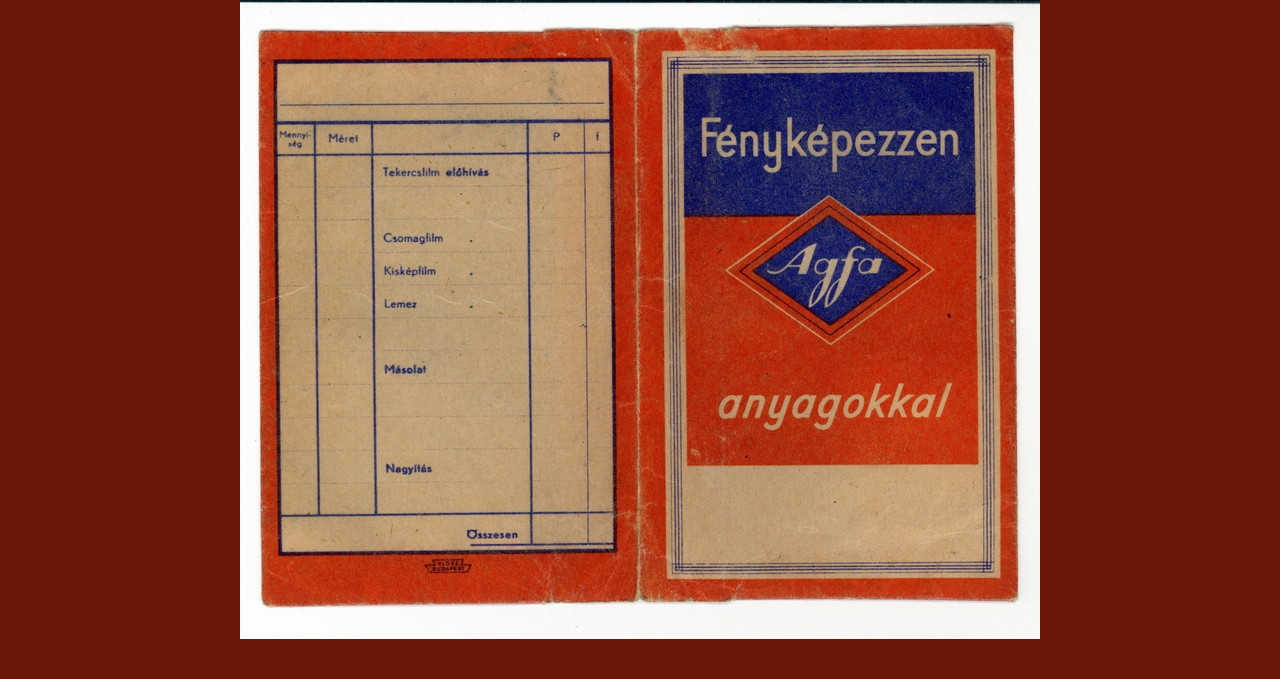

--- FILE ---
content_type: text/html; charset=UTF-8
request_url: https://www.cameramuseum.hu/fenykepek/fotos-ereklyek--photographer-relics-/fotografalashoz-kapcsolodo-erdekessegek--photographic-interests-/regi-fototasakok/agfa-fototasak---1930-k..-.html
body_size: 1769
content:
<?xml version="1.0" encoding="utf-8"?>
<!DOCTYPE html PUBLIC "-//W3C//DTD XHTML 1.0 Transitional//EN" "http://www.w3.org/TR/xhtml1/DTD/xhtml1-transitional.dtd">
<html lang="hu" xml:lang="hu" xmlns="http://www.w3.org/1999/xhtml">

    <head>

        <meta http-equiv="content-type" content="text/html; charset=utf-8" />
        <meta name="description" content="Dömötör Zoltán fényképezőgép- és fotótörténeti gyűjteménye, melynek egy része állandó kiállításon látható Miskolcon, a Herman Ottó Múzeum Papszeri épületében Rövidesen www.cameramuseum.hu címen elkezdem virtuális múzeummá fejleszteni. " />
        <meta name="keywords" content="fotó, fotográfia, fényképezőgép, kiállítás, gyűjtemény, kamera, miskolc, dömötör zoltán, mályi, camera, photo múzeum, museum" />
        <meta name="robots" content="all,follow" />
        <meta name="author" content="<!--/ u_author /-->" />
        <link rel="stylesheet" href="/style.1656676075.1.css" type="text/css" />
        
        <script type="text/javascript" src="https://www006.eoldal.hu/user/js/index.js" id="index_script" ></script>
        <title>
            Korok, Képek, Kamerák (Eras, Photos, Cameras)
        </title>

        <style>
          body {margin: 0px; padding: 0px;}
        </style>
    </head>
<body>
    <script language="JavaScript" type="text/javascript">
    <!--
      index_setCookieData('index_curr_fullphoto', 70);
    //-->
  </script>
  <a href="javascript: close();"><img src="/img/original/70/agfa-fototasak---1930-k..jpg" border="0" alt="AGFA fotótasak - 1930 k." width="800" height="639"></a>

<script type="text/javascript">
  var footerel = document.getElementById("footer");
if (footerel) {
  var footerel2 = footerel.getElementsByTagName("DIV")[0];
}
if (footerel2) {
  if (footerel2.getElementsByTagName("P")[0]) {
    var footerel3 = footerel2.getElementsByTagName("P")[0];
  } else if (footerel.getElementsByTagName("DIV")[5] && footerel.getElementsByTagName("DIV")[5].getElementsByTagName("P")[0]) {
    var footerel3 =footerel.getElementsByTagName("DIV")[5].getElementsByTagName("P")[0];
  }
}
if (footerel3) {
  footerel3.innerHTML = footerel3.innerHTML  + "<br /><a class=\"eoldal-footer\" href='https://kiderul.startlap.hu/'>Időjárás</a><a class=\"eoldal-footer-image\" href='http://www.startlap.hu/' onclick=\"window.open('http://www.startlap.hu/sajat_linkek/addlink.php?url='+encodeURIComponent(location.href)+'&title='+encodeURIComponent(document.title));return false;\" title=\"Add a Startlaphoz\">Add a Startlaphoz!</a><a class=\"eoldal-footer\" href='https://www.lap.hu'>Lap.hu</a><a class=\"eoldal-footer\" href='https://startapro.hu'>Apróhirdetés</a><a class=\"eoldal-footer\" href='http://startlapjatekok.hu'>Online játékok</a>";
}
</script><script type="text/javascript">
 
var pp_gemius_identifier = 'za1AtKcpx3BFDjJJGMBQJWYk7FpN9t._3R4bcV5xhgv.R7';
 
function gemius_pending(i) { window[i] = window[i] || function() {var x = window[i+'_pdata'] = window[i+'_pdata'] || []; x[x.length]=arguments;};};
gemius_pending('gemius_hit'); gemius_pending('gemius_event'); gemius_pending('pp_gemius_hit'); gemius_pending('pp_gemius_event');
(function(d,t) {try {var gt=d.createElement(t),s=d.getElementsByTagName(t)[0],l='http'+((location.protocol=='https:')?'s':''); gt.setAttribute('async','async');
gt.setAttribute('defer','defer'); gt.src=l+'://gahu.hit.gemius.pl/xgemius.js'; s.parentNode.insertBefore(gt,s);} catch (e) {}})(document,'script');
 
</script>
        
</body>
</html>
